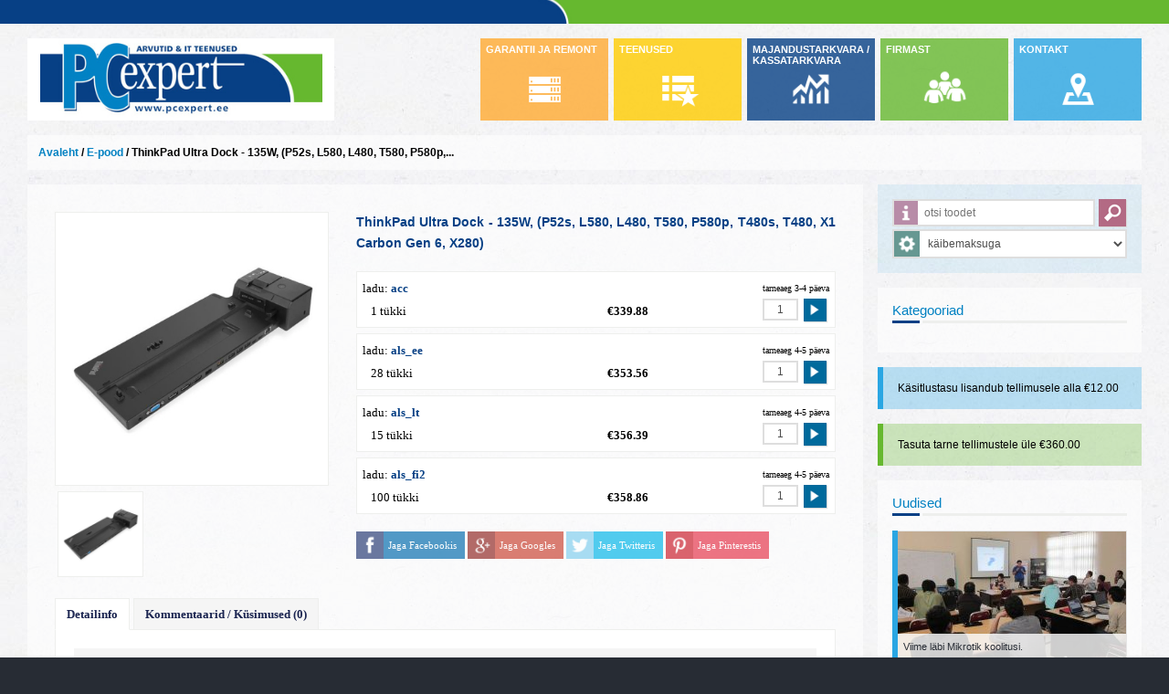

--- FILE ---
content_type: text/html; charset=utf-8
request_url: https://www.pcexpert.ee/et/toode/70671/ThinkPad-Ultra-Dock-135W-P52s-L580-L480-T580-P580p-T480s-T48/
body_size: 3940
content:
<!DOCTYPE HTML> <html lang="et" xml:lang="et" dir="ltr"> <head> <meta http-equiv="Content-Type" content="text/html;charset=utf-8"> <meta name="robots" content="index,follow"> <meta name="rating" content="general"> <meta name="author" content="www.pcexpert.ee"> <title>ThinkPad Ultra Dock - 135W, (P52s, L580, L480, T58</title> <meta name="description" content="ThinkPad Ultra Dock - 135W, (P52s, L580, L480, T580, P580p, T480s, T480, X1 Carbon Gen 6, X280)"> <meta name="keywords" content="ThinkPad,Ultra,Dock,-,135W,(P52s,L580,L480,T580,P580p,T480s,T480,X1,Carbon,Gen,6,X280)"> <meta name="viewport" content="width=device-width, initial-scale=1"> <link rel="stylesheet" href="https://www.pcexpert.ee/img/style.css?ver=24" type="text/css"> <link rel="stylesheet" href="https://www.pcexpert.ee/img/style_rsp.css?ver=24" type="text/css"> <meta name="format-detection" content="telephone=no"> <script src="https://www.pcexpert.ee/img/jquery_1_11_3.js"></script> <script src="https://www.pcexpert.ee/img/tipsy.js"></script> <script src="https://www.pcexpert.ee/img/tig_functions.php?ver=24"></script> <link rel="shortcut icon" href="https://www.pcexpert.ee/favicon.ico"> <link rel="icon" href="https://www.pcexpert.ee/favicon.ico" type="image/x-icon"> <meta property="fb:pages" content="190572004323966"> <meta property="fb:app_id" content="1466695003639232"> <script> (function(i,s,o,g,r,a,m){i['GoogleAnalyticsObject']=r;i[r]=i[r]||function(){ (i[r].q=i[r].q||[]).push(arguments)},i[r].l=1*new Date();a=s.createElement(o), m=s.getElementsByTagName(o)[0];a.async=1;a.src=g;m.parentNode.insertBefore(a,m) })(window,document,'script','//www.google-analytics.com/analytics.js','ga'); ga('create', 'UA-68462192-1', 'auto'); ga('send', 'pageview'); </script> </head> <body> <div id="tig_popup_bg"></div> <div id="tig_popup"></div> <div id="add_basket_animation" class="product_add_basket"></div> <div class="d_top"> <div class="d_global"> <div class="likes"> <span class="google"><span class="g-plusone" data-size="medium" data-href="https://www.pcexpert.ee"></span></span> <span class="facebook"><span id="fb-root"></span><span class="fb-like" data-href="https://www.pcexpert.ee" data-send="false" data-layout="button_count" data-width="450" data-show-faces="false" data-font="arial"></span></span> </div> <div class="d_clear"></div> </div> </div> <div class="d_inner"> <div class="d_menu"> <div class="d_global"> <a href="https://www.pcexpert.ee/" class="logo">Infosüsteemide OÜ - PC Expert</a> <div class="d_nav"> <span id="drop_meny" onclick="show_hide('nav');">Menüü</span> <nav> <a href="https://www.pcexpert.ee/et/kontakt/" class="url_6">KONTAKT</a> <a href="https://www.pcexpert.ee/et/firmast/" class="url_5">FIRMAST</a> <a href="https://www.pcexpert.ee/et/tarkvarad/" class="url_4">MAJANDUSTARKVARA / KASSATARKVARA</a> <a href="https://www.pcexpert.ee/et/teenused/" class="url_3">TEENUSED</a> <a href="https://www.pcexpert.ee/et/garantii-remont/" class="url_2">GARANTII JA REMONT</a> </nav> </div> <div class="d_clear"></div> </div> <div class="d_clear"></div> </div> <div class="d_main" id="inner_top"> <div class="d_global"> <div class="breadcrub"> <a href="https://www.pcexpert.ee/">Avaleht</a> / <a href="https://www.pcexpert.ee/et/e-pood/">E-pood</a> / ThinkPad Ultra Dock - 135W, (P52s, L580, L480, T580, P580p,...</div> <div class="d_cen"> <div class="d_cen_left"><article itemscope itemtype="http://schema.org/Thing"> <div class="d_product"> <div class="d_pics"> <div class="d_pic_large" id="pic_large" style="background-image: url('https://www.pcexpert.ee/pic/shop/354/353695.jpg');"></div> <div class="d_pic" style="background-image: url('https://www.pcexpert.ee/pic/shop/354/353695.jpg');" onmouseover="$('#pic_large').css('background-image', 'url(https://www.pcexpert.ee/pic/shop/354/353695.jpg)');" onclick="popup_url('https://www.pcexpert.ee/et/get/product_picture/353695/');"></div> <div class="d_clear"></div> </div> <div class="d_info"> <h1>ThinkPad Ultra Dock - 135W, (P52s, L580, L480, T580, P580p, T480s, T480, X1 Carbon Gen 6, X280)</h1> <div class="d_details"></div> <div class="basket"> <div class="d_name">ladu: <div>acc</div> <span>tarneaeg 3-4 päeva</span></div> <div class="d_amount">1 tükki</div> <div class="d_price"> &#8364;339.88 </div> <div class="button_basket i_tip" onclick="div_url('basket_right','https://www.pcexpert.ee/et/get/right_shop_basket/?add_item=70671&amp;add_warehouse=acme&amp;add_amount='+$('#item_amount_acme').val());" title="Lisa ostukorvi"></div> <input type="text" id="item_amount_acme" value="1" onchange="check_amount('acme',1);"> <div class="d_clear"></div> </div> <div class="basket"> <div class="d_name">ladu: <div>als_ee</div> <span>tarneaeg 4-5 päeva</span></div> <div class="d_amount">28 tükki</div> <div class="d_price"> &#8364;353.56 </div> <div class="button_basket i_tip" onclick="div_url('basket_right','https://www.pcexpert.ee/et/get/right_shop_basket/?add_item=70671&amp;add_warehouse=also_ee&amp;add_amount='+$('#item_amount_also_ee').val());" title="Lisa ostukorvi"></div> <input type="text" id="item_amount_also_ee" value="1" onchange="check_amount('also_ee',28);"> <div class="d_clear"></div> </div> <div class="basket"> <div class="d_name">ladu: <div>als_lt</div> <span>tarneaeg 4-5 päeva</span></div> <div class="d_amount">15 tükki</div> <div class="d_price"> &#8364;356.39 </div> <div class="button_basket i_tip" onclick="div_url('basket_right','https://www.pcexpert.ee/et/get/right_shop_basket/?add_item=70671&amp;add_warehouse=also_lt_indirect&amp;add_amount='+$('#item_amount_also_lt_indirect').val());" title="Lisa ostukorvi"></div> <input type="text" id="item_amount_also_lt_indirect" value="1" onchange="check_amount('also_lt_indirect',15);"> <div class="d_clear"></div> </div> <div class="basket"> <div class="d_name">ladu: <div>als_fi2</div> <span>tarneaeg 4-5 päeva</span></div> <div class="d_amount">100 tükki</div> <div class="d_price"> &#8364;358.86 </div> <div class="button_basket i_tip" onclick="div_url('basket_right','https://www.pcexpert.ee/et/get/right_shop_basket/?add_item=70671&amp;add_warehouse=also_fi_indirect&amp;add_amount='+$('#item_amount_also_fi_indirect').val());" title="Lisa ostukorvi"></div> <input type="text" id="item_amount_also_fi_indirect" value="1" onchange="check_amount('also_fi_indirect',100);"> <div class="d_clear"></div> </div> <div class="pro_share"> <a href="javascript: void(0);" onclick="window.open('https://www.facebook.com/sharer/sharer.php?u=https%3A%2F%2Fwww.pcexpert.ee%2Fet%2Ftoode%2F70671%2FThinkPad-Ultra-Dock-135W-P52s-L580-L480-T580-P580p-T480s-T48%2F','FBShare','toolbar=0,status=0,width=580,height=325');" rel="nofollow" class="s_facebook">Jaga Facebookis</a> <a href="javascript: void(0);" onclick="window.open('https://plus.google.com/share?url=https%3A%2F%2Fwww.pcexpert.ee%2Fet%2Ftoode%2F70671%2FThinkPad-Ultra-Dock-135W-P52s-L580-L480-T580-P580p-T480s-T48%2F','GoogleShare','toolbar=0,status=0,width=580,height=325');" rel="nofollow" class="s_google">Jaga Googles</a> <a href="javascript: void(0);" onclick="window.open('https://twitter.com/intent/tweet?url=https%3A%2F%2Fwww.pcexpert.ee%2Fet%2Ftoode%2F70671%2FThinkPad-Ultra-Dock-135W-P52s-L580-L480-T580-P580p-T480s-T48%2F&amp;text=ThinkPad+Ultra+Dock+-+135W%2C+%28P52s%2C+L580%2C+L480%2C+T58','TwitterShare','toolbar=0,status=0,width=580,height=325');" rel="nofollow" class="s_twitter">Jaga Twitteris</a> <a href="http://www.pinterest.com/pin/create/button/?url=https%3A%2F%2Fwww.pcexpert.ee%2Fet%2Ftoode%2F70671%2FThinkPad-Ultra-Dock-135W-P52s-L580-L480-T580-P580p-T480s-T48%2F&amp;media=https%3A%2F%2Fwww.pcexpert.ee%2Fpic%2Fshop%2F354%2F353695.jpg&amp;description=ThinkPad+Ultra+Dock+-+135W%2C+%28P52s%2C+L580%2C+L480%2C+T58" rel="nofollow" target="_blank" class="s_pinterest">Jaga Pinterestis</a> <div class="d_clear"></div> </div> </div> </div> <div class="product_menu"> <div id="i_meny_1" onclick="show_info_comments('1');" class="act">Detailinfo</div> <div id="i_meny_2" onclick="show_info_comments('2');">Kommentaarid / Küsimused (0)</div> </div> <div class="product_details"> <div id="product_info" class="product_info"> <div class="d_row"> <div>Tootja:</div> <div>LENOVO</div> </div> <div class="d_row"> <div>Toote kood:</div> <div>40AJ0135EU</div> </div> <div class="d_row"> <div>Tüüp:</div> <div>Dock</div> </div> <div class="d_row"> <div>Tehnoloogia:</div> <div>135W</div> </div> <div class="d_row"> <div>Ühilduvus:</div> <div>P52L580L480T580P580p T480sT480X1 Carbon Gen 6X280</div> </div> <div class="d_row"> <div>Kasutajaliides:</div> <div>4x USB 3.12x USB Type-CRJ-45HDMIVGAAu dio jackLock slot</div> </div> <div class="d_row"> <div>Pakendi sisu:</div> <div>-</div> </div> <div class="d_row"> <div>Süsteemi nõuded:</div> <div>-</div> </div> <div class="d_row"> <div>Värv:</div> <div>Black</div> </div> <div class="d_row"> <div>laius:</div> <div>378 mm</div> </div> <div class="d_row"> <div>Sügavus:</div> <div>159 mm</div> </div> <div class="d_row"> <div>Kõrgus:</div> <div>54 mm</div> </div> <div class="d_row"> <div>Kaal:</div> <div>0.810 Kg</div> </div> <div class="d_row"> <div>GrossWeight:</div> <div>1.800 kg</div> </div> <div class="d_row"> <div>Garantii:</div> <div>2 years</div> </div> </div> <div id="product_comments" class="product_comments"> <a onclick="popup_url('https://www.pcexpert.ee/et/get/client_login/');" class="d_add">Lisa kommentaar / küsimus</a> <div class="d_success">Kommentaarid ja küsimused puuduvad.</div> </div> </div> </article></div> <div class="d_cen_right"> <div id="basket_right"></div> <div class="d_block d_right_shop"> <form id="shop_searh_form" name="shop_searh_form" method="get" action="https://www.pcexpert.ee/et/tooted/"> <input type="submit" name="update" value="Go" class="button_submit" tabindex="-1"> <label for="search" class="d_none">otsi toodet</label><input type="text" name="search" id="search" class="icon_shop_search" placeholder="otsi toodet" value=""> <div class="button_seek i_tip" onclick="wait_please(); shop_searh_form.submit();" title="otsi toodet"></div> </form> <form id="shop_form" name="shop_form" method="post" action="#inner_top"> <input type="submit" name="update" value="Go" class="button_submit" tabindex="-1"> <label for="shop_vat" class="d_none">vat</label> <select name="shop_vat" id="shop_vat" class="icon_shop_vat" onchange="wait_please(); shop_form.submit();"> <option value="2" selected>käibemaksuga</option> <option value="1">käibemaksuta</option> </select> </form> </div> <div class="d_block"> <h3>Kategooriad</h3> </div> <a href="https://www.pcexpert.ee/et/ostutingimused/" class="d_block shop_right_handling">Käsitlustasu lisandub tellimusele alla &#8364;12.00</a> <a href="https://www.pcexpert.ee/et/ostutingimused/" class="d_block shop_right_free">Tasuta tarne tellimustele üle &#8364;360.00</a> <div class="d_block"> <h3>Uudised</h3> <a href="https://www.pcexpert.ee/et/uudised/" class="d_right_anim d_news"> <div class="d_img" style="background-image: url('https://www.pcexpert.ee/pic/news/53_thumb1.jpg');"> <div>Viime läbi Mikrotik koolitusi.</div> </div> <span>Vaata kõiki uudiseid</span> </a> </div> <div class="d_block"> <h3>Referentsid</h3> <a href="https://www.pcexpert.ee/et/referentsid/" class="d_right_anim d_ref"> <div class="d_img" style="background-image: url('https://www.pcexpert.ee/pic/references/41_thumb1.jpg');"> <div> "<i>PCExpert on olnud meie koostööpartner juba üle kümne aasta. Oma partneri valikul hindame eelkõige kiirust, professionaalsust ning...</i>" <p>Eike Tubli-Müür - Juhatuse esimees</p> </div> </div> <span>Vaata, mida teised kliendid meie kohta ütlevad</span> </a> </div> </div> </div> <script> function check_amount(div_id,max_amount){ if (isNaN($('#item_amount_'+div_id).val())){ $('#item_amount_'+div_id).val('1'); }else if ($('#item_amount_'+div_id).val()> max_amount){ $('#item_amount_'+div_id).val(max_amount); }else if ($('#item_amount_'+div_id).val() < 1){ $('#item_amount_'+div_id).val('1'); } } function show_info_comments(item_id){ if (item_id == '1'){ $('#i_meny_2').removeClass('act'); $('#i_meny_1').addClass('act'); $('#product_comments').hide(0); $('#product_info').show(300); }else{ $('#i_meny_1').removeClass('act'); $('#i_meny_2').addClass('act'); $('#product_info').hide(0); $('#product_comments').show(300); } } </script> </div> </div> <div class="d_slider"><div class="d_global"><div id="tig_slider"> <a href="http://www.dell.com/" target="_blank" id="slider1" class="slider_img" style="background-image: url('https://www.pcexpert.ee/pic/footer/1.png');">http://www.dell.com/</a> <a href="http://www.lenovo.com" target="_blank" id="slider2" class="slider_img" style="background-image: url('https://www.pcexpert.ee/pic/footer/11.png');">http://www.lenovo.com</a> <a href="http://www.microsoft.com/et-ee/" target="_blank" id="slider3" class="slider_img" style="background-image: url('https://www.pcexpert.ee/pic/footer/3.png');">http://www.microsoft.com/et-ee/</a> <a href="http://www.veeam.com" target="_blank" id="slider4" class="slider_img" style="background-image: url('https://www.pcexpert.ee/pic/footer/13.png');">www.veeam.com</a> <a href="http://www.mikrotik.com" target="_blank" id="slider5" class="slider_img" style="background-image: url('https://www.pcexpert.ee/pic/footer/12.png');">www.mikrotik.com</a> <a href="https://www.office.com/" target="_blank" id="slider6" class="slider_img" style="background-image: url('https://www.pcexpert.ee/pic/footer/4.png');">https://www.office.com/</a> <div id="slider7" class="slider_img" style="background-image: url('https://www.pcexpert.ee/pic/footer/7.png');"></div> <a href="http://www.microsoft.com/et-ee/windows" target="_blank" id="slider8" class="slider_img" style="background-image: url('https://www.pcexpert.ee/pic/footer/5.png');">http://www.microsoft.com/et-ee/windows</a> <a href="http://www.hp.com" target="_blank" id="slider9" class="slider_img" style="background-image: url('https://www.pcexpert.ee/pic/footer/10.png');">http://www.hp.com</a> <a href="http://www.ibm.com" target="_blank" id="slider10" class="slider_img" style="background-image: url('https://www.pcexpert.ee/pic/footer/2.png');">http://www.ibm.com</a> </div></div></div> <script> function tigRotate(){ $($('#tig_slider').children('.slider_img')[0]).animate({opacity: 0}, 1000, 'linear', function() { $($('#tig_slider').children('.slider_img')[0]).animate({marginLeft: -200}, 1000, 'linear', function() { $($('#tig_slider').children('.slider_img')[0]).css('marginLeft', 0); $('#tig_slider').append($($('#tig_slider').children('.slider_img')[0])); $($('#tig_slider').children('.slider_img')[(logos_onscreen - 1)]).animate({ opacity: 1 }, 1500); }); }); } var logos_onscreen = 6; jQuery(document).ready(function() { for (var i = logos_onscreen; i < 10; i++) $($('#tig_slider').children('.slider_img')[i]).css('opacity', '0'); setInterval(tigRotate, 5000); }); </script> </div> <div class="d_footer_border"><div></div><span></span></div> <div class="d_footer"> <div class="d_global"> <h4>Kontaktandmed</h4> <div class="d_info"> <div> <span class="fb"></span> <a href="https://www.pcexpert.ee/">www.pcexpert.ee</a><br> <span id="mail_footer"></span> </div> <div class="tar"> <span class="fb">Tartu</span>, Sõbra 56<br> Tel: +372 740 9999 </div> </div> </div> </div> <div id="to_the_top" class="d_none i_tip" onclick="$('html, body').animate({ scrollTop: 0 }, 'slow');" title="lehekülje algusesse"></div> </body> </html>

--- FILE ---
content_type: text/html; charset=utf-8
request_url: https://accounts.google.com/o/oauth2/postmessageRelay?parent=https%3A%2F%2Fwww.pcexpert.ee&jsh=m%3B%2F_%2Fscs%2Fabc-static%2F_%2Fjs%2Fk%3Dgapi.lb.en.2kN9-TZiXrM.O%2Fd%3D1%2Frs%3DAHpOoo_B4hu0FeWRuWHfxnZ3V0WubwN7Qw%2Fm%3D__features__
body_size: 163
content:
<!DOCTYPE html><html><head><title></title><meta http-equiv="content-type" content="text/html; charset=utf-8"><meta http-equiv="X-UA-Compatible" content="IE=edge"><meta name="viewport" content="width=device-width, initial-scale=1, minimum-scale=1, maximum-scale=1, user-scalable=0"><script src='https://ssl.gstatic.com/accounts/o/2580342461-postmessagerelay.js' nonce="Th68oKj_QzY_tiBZHwUlhA"></script></head><body><script type="text/javascript" src="https://apis.google.com/js/rpc:shindig_random.js?onload=init" nonce="Th68oKj_QzY_tiBZHwUlhA"></script></body></html>

--- FILE ---
content_type: text/javascript
request_url: https://www.pcexpert.ee/img/tig_functions.php?ver=24
body_size: 1358
content:
// startup functions {begin}
jQuery(document).ready(function() {
	make_comany_emails();
	$(function() { $('.i_tip').tipsy( { gravity: $.fn.tipsy.autoBounds(150, 'n') } ); });

	$('.d_right_anim').hover(function(){
	 	$(this).find('span').stop().animate({'left':'0px'}, 300, function(){});
	},function(){
	 	$(this).find('span').stop().animate({'left':'100%'}, 300, function(){});
	});

		  window.fbAsyncInit = function() {
	    FB.init({
	      appId      : '1466695003639232',
	      xfbml      : true,
	      version    : 'v2.4'
	    });
	  };
	
		// Facebook
	  (function(d, s, id){
	     var js, fjs = d.getElementsByTagName(s)[0];
	     if (d.getElementById(id)) {return;}
	     js = d.createElement(s); js.id = id;
	     js.src = "//connect.facebook.net/en_US/sdk.js";
	     fjs.parentNode.insertBefore(js, fjs);
	   }(document, 'script', 'facebook-jssdk'))
	
		f_media();
	});
// startup functions {end}


// top media
function f_media(){

	// Google
  (function() {
    var po = document.createElement('script'); po.type = 'text/javascript'; po.async = true;
    po.src = 'https://apis.google.com/js/plusone.js';
    var s = document.getElementsByTagName('script')[0]; s.parentNode.insertBefore(po, s);
  })();
}


// resize function
function global_resize() {
	if ($('#drop_meny').is(':visible')){
		if ($('nav').is(':visible')){
			$('nav').hide(0);
		}
	}else{
		$('nav').show(0);
	}
}


// on resize show menu
$(window).resize(global_resize);


// ESC closes all popups
$(document).keydown(function(event){
	var keycode = (event.keyCode ? event.keyCode : event.which);
	if (keycode == '27'){
		popup_close();
	}
});


// e-mail aadressess
function make_comany_emails(){
	var comp_1 =('info');
	var comp_2 =('pcexpert');
	var comp_3 =('ee');
	if ($('#mail_footer').length != 0)
		$('#mail_footer').html('<a href="' + 'mail' + 'to:' + comp_1 + '@' + comp_2 + '.' + comp_3 + '">' + comp_1 + '@' + comp_2 + '.' + comp_3 + '</a>');
	if ($('#mail_inner').length != 0)
		$('#mail_inner').html('<a href="' + 'mail' + 'to:' + comp_1 + '@' + comp_2 + '.' + comp_3 + '">' + comp_1 + '@' + comp_2 + '.' + comp_3 + '</a>');
}


// scroll to the top
$(window).scroll(function(event){
	if ($(this).scrollTop() >= 120){
		if ($('#to_the_top').hasClass('d_none')){
			$('#to_the_top').removeClass('d_none');
		}
	}else{
		if (!$('#to_the_top').hasClass('d_none')){
			$('#to_the_top').addClass('d_none');
		}
	}
});


// custom drop menu
function show_hide(tig_div){
	if (!$(tig_div).is(':visible')) {
		$(tig_div).show(200);
	}else{
		$(tig_div).hide(200);
	}
}


// random click closes dropdown menu
$(document).mouseup(function (e){
	if ($('#drop_meny').is(':visible')){
		if ($('nav').is(':visible')){
			$('nav').hide(200);
		}
	}
});


// close popup
function popup_close(){
	$('#tig_popup').hide(300, function() {
		$('#tig_popup').html('');
		$('#tig_popup_bg').fadeOut(300);
	});
	$(window).off('resize');
	$(window).resize(global_resize);

	$(document).unbind('keydown');
	$(document).keydown(function(event){
		var keycode = (event.keyCode ? event.keyCode : event.which);
		if (keycode == '27'){
			popup_close();
		}
	});
}


// center popup
function popup_center(from_top){
	from_top = typeof from_top !== 'undefined' ? from_top : 60;
	from_top = $(window).scrollTop()+parseInt(from_top);
	$('#tig_popup').css({
		'left': '50%',
		'margin-left': '-'+Math.round(($('#tig_popup').width()/2)+12)+'px',
		'top': parseInt(from_top)+'px'
	});
	$('#tig_popup').show('300');
	$('#tig_popup_bg').removeClass('d_loading');
}


// loading div
function wait_please(){
	$('#tig_popup_bg').addClass('d_loading');
	$('#tig_popup_bg').fadeIn('300');
}


// show popup with url
function popup_url(fullurl){
	$('#tig_popup_bg').addClass('d_loading');
	$('#tig_popup_bg').fadeIn('300');
	$.get(fullurl, function(data) {
		if (data.length != 0){
			$('#tig_popup').html(data);
		}
	});
}


// update div with url
function div_url(divid,fullurl){
	$.get(fullurl, function(data) {
		if (data.length != 0){
			$('#'+divid).html(data);
		}
	});
}


// delete popup
function confirm_tig(message,label_yes,label_no,confirm_url){
	$('#tig_popup_bg').addClass('d_loading');
	$('#tig_popup_bg').fadeIn(300);
	data = '<div class="d_confirm">'+message+'<div class="buttons"><a href="'+confirm_url+'" class="button_confirm">'+label_yes+'</a><div class="button_confirm" onclick="popup_close();">'+label_no+'</div></div></div>';
	$('#tig_popup').html(data);
	popup_center( Math.round($(window).height()/4) );
}